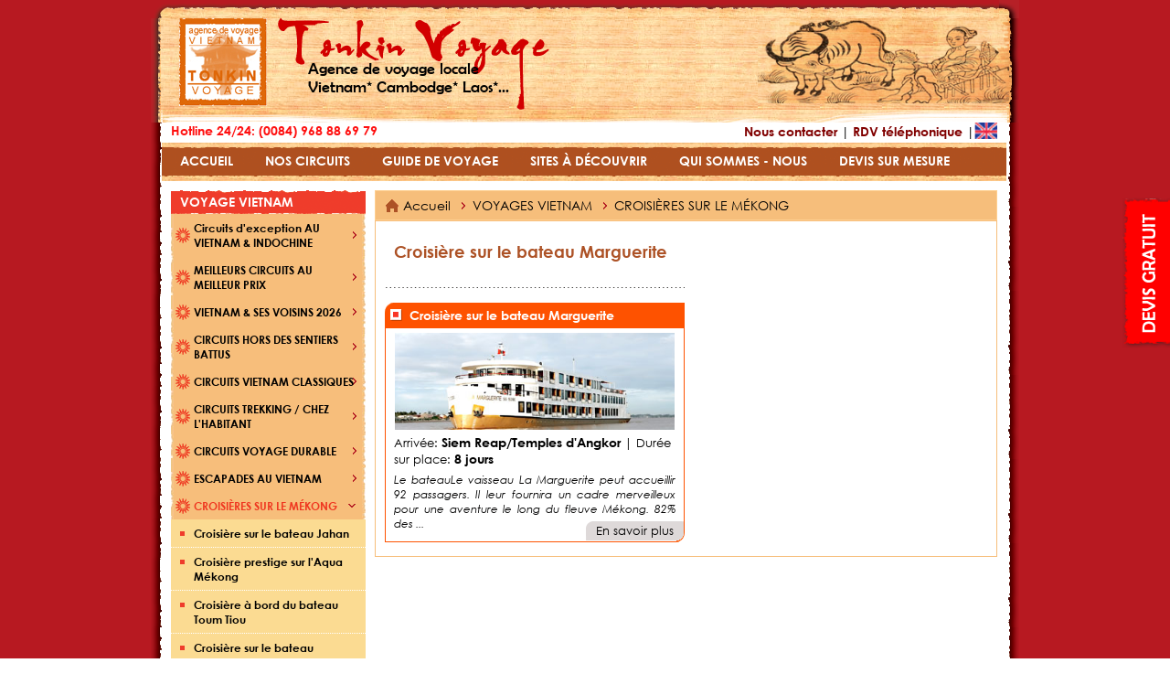

--- FILE ---
content_type: text/html; charset=UTF-8
request_url: https://www.tonkinvoyage.com/voyages-au-vietnam/croisiere-sur-le-bateau-marguerite.html
body_size: 12254
content:
<!DOCTYPE html PUBLIC "-//W3C//DTD XHTML 1.0 Transitional//EN" "http://www.w3.org/TR/xhtml1/DTD/xhtml1-transitional.dtd">
<html xmlns="http://www.w3.org/1999/xhtml" lang="fr" xml:lang="fr">
<HEAD>
<LINK REV="made" href="Tonkin Voyage">
<meta http-equiv="Content-Type" content="text/html; charset=utf-8" />
<META HTTP-EQUIV="Pragma" CONTENT="max-age=86400">
<META HTTP-EQUIV="CACHE-CONTROL" CONTENT="max-age=86400">
<META NAME="keywords" CONTENT="Croisière sur le bateau Marguerite">
<META NAME="description" CONTENT="Croisière sur le bateau Marguerite">
<META NAME="ROBOTS" CONTENT="ALL">
<meta name="google-site-verification" content="8LpOdSAdQmciEyzWvvR3W6YcaSB9IrOUXue25GCwWZk" />
<meta name="p:domain_verify" content="aaf3e53b5f6c75fed3549586cba23a25"/>
<META NAME="author" CONTENT="Tonkin Voyage">
<meta name="viewport" content="width=device-width, initial-scale=1">
<TITLE>Croisière sur le bateau Marguerite</TITLE>
<BASE href="https://www.tonkinvoyage.com/">
<LINK rel="stylesheet" href="skins/default/css/global.css" type="text/css">
<LINK rel="stylesheet" href="skins/tonkin/css/style.css" type="text/css"><link rel="shortcut icon" href="/favicon.ico" type="image/x-icon">
<!-- Google Tag Manager -->

<script>(function(w,d,s,l,i){w[l]=w[l]||[];w[l].push({'gtm.start':

new Date().getTime(),event:'gtm.js'});var f=d.getElementsByTagName(s)[0],

j=d.createElement(s),dl=l!='dataLayer'?'&l='+l:'';j.async=true;j.src=

'https://www.googletagmanager.com/gtm.js?id='+i+dl;f.parentNode.insertBefore(j,f);

})(window,document,'script','dataLayer','GTM-T699S7P');</script>

<!-- End Google Tag Manager -->
</HEAD>
<BODY>
<!-- Google Tag Manager (noscript) -->

<noscript><iframe src="https://www.googletagmanager.com/ns.html?id=GTM-T699S7P"

height="0" width="0" style="display:none;visibility:hidden"></iframe></noscript>

<!-- End Google Tag Manager (noscript) -->
<div id="loading" class="uk-vertical-align uk-text-center" style="display: none;">
	<div class="uk-vertical-align-middle "><img src="skins/tonkin/images/loading.gif"></br><span>Loading....</span></div>
</div><div class="home-layout-bound">
	<div class="home-layout-bg">
        <div class="home-layout-content">
            <div class="home-layout-banner">
<div id="module_73922"><div class="banner-bound">
	<div class="banner-top">
    	<div class="banner-top-left">
			<div class="banner-top-right">
				<div class="banner-top-center"></div>
            </div>
        </div>
    </div>
    <div class="banner-content">
    	<div class="banner-content-left">
			<div class="banner-content-right">
	            <div class="banner-content-center">
                    <div class="banner-seal"><a title="Agence de voyage au Vietnam" class="fl" href="https://www.tonkinvoyage.com/"><img src="skins/tonkin/images/home/tonkinvoyage.jpg" /></a></div>
                	<div class="banner-logo"  style="position:relative;">
                    	<a title="Agence de voyage au Vietnam" class="fl" href="https://www.tonkinvoyage.com/"><h1 class="tit_top" style="position:relative;">
                            <span>Agence de voyage au Vietnam, voyage sur mesure au Vietnam, Voyage au Vietnam</span>
                        </h1></a>
						<div class="banner-title">Agence de voyage locale &nbsp; &nbsp; Vietnam* Cambodge* Laos*...</div>
                        <!--a href=""><img src="skins/tonkin/images/home/logo.png" /></a-->
                     </div>
                    <div class="banner-image"><img src="skins/tonkin/images/home/image.png" /></div>
                    <div class="clear"></div>
                </div>
			    <div class="banner-bottom"></div>
            </div>
        </div>
    </div>
</div>
<div class="nav-right" id="button-nav-right">
	<div class="nav-right-content">
		<div class="nav-right-content1">
			<div><a href="devis-sure-mesure.html">Demandez un devis</a></div>
			<span>Votre conseiller voyages vous répondera sous 48 heurs</span>
		</div>
		<div>
			<div><a href="rappel-telephonique-gratuit.html">RDV téléphonique</a></div>
			<span>Votre conseiller voyages vous rappelle  à la date et à l’heure de votre choix</span>
		</div>
	</div>
</div></div></div>
        	<div class="home-layout-content-left">
                <div class="home-layout-content-right">
	                <div class="home-layout-content-center">
                        <div class="home-layout-center">
<div id="module_73926"><div class="home-menu-link">
	<div class="home-menu-link-content" style="margin-bottom:3px;">
        <a style="color: #800000;font-size:14px;" href="nous-joindre.html">Nous contacter</a> | <a style="color: #800000;font-size:14px;" href="rappel-telephonique-gratuit.html">RDV téléphonique</a>
         | <a target="_blank" href="https://www.tonkin-travel.com"><img src="skins/tonkin/images/home/en.png" style="float: right;"></a>
    </div>
    <div class="english-site" style="display: inline-block;"><img src="skins/tonkin/images/white-left-pointing-arrow.png"><a target="_blank" href="https://www.tonkin-travel.com">English</a></div>
    <div class="home-menu-link-support">Hotline 24/24:  (0084) 968 88 69 79</div>
</div>
<div class="clear"></div>
<div class="home-menu-bound">
	<div id="menu">
		        <a id="584" href="" class="home-menu-item">
            <span class="home-menu-item-left" style=""><span class="home-menu-item-right"><span class="home-menu-item-center">ACCUEIL</span></span></span></a>
    	        <a id="764" href="nos-voyages/nos-circuits.html" class="home-menu-item">
            <span class="home-menu-item-left" style=""><span class="home-menu-item-right"><span class="home-menu-item-center">Nos Circuits</span></span></span></a>
    	        <a id="589" href="guide-de-voyage.html" class="home-menu-item">
            <span class="home-menu-item-left" style=""><span class="home-menu-item-right"><span class="home-menu-item-center">Guide de voyage</span></span></span></a>
    	        <a id="763" href="sites-a-decouvrir.html" class="home-menu-item">
            <span class="home-menu-item-left" style=""><span class="home-menu-item-right"><span class="home-menu-item-center">Sites à découvrir</span></span></span></a>
    	        <a id="651" href="agence-voyage-vietnam/a-propos-de-tonkin-voyage.html" class="home-menu-item">
            <span class="home-menu-item-left" style=""><span class="home-menu-item-right"><span class="home-menu-item-center">Qui sommes - nous</span></span></span></a>
    	        <a id="736" href="devis-sure-mesure.html" class="home-menu-item">
            <span class="home-menu-item-left" style=""><span class="home-menu-item-right"><span class="home-menu-item-center">Devis sur mesure</span></span></span></a>
    	        <div class="clear"></div>
    </div>
       	       		<div id="sub-menu-764" class="sub-menu">
    	<div class="sub-menu-top">
        	<div class="sub-menu-top-1">
	            <div class="sub-menu-top-2"></div>
            </div>
        </div>
		        <ul class="sub-menu-level1" style="float:left;">
                        <li><a class="sub-menu-level1-link" href="https://www.tonkinvoyage.com/voyages-au-vietnam/voyages-vietnam.html">VOYAGES VIETNAM</a></li>
                <ul class="sub-menu-level2">
                        <li><a class="sub-menu-level2-item" href="voyages-au-vietnam/circuits-d-exception-au-vietnam-indochine.html">Circuits d'exception AU VIETNAM & INDOCHINE</a></li>
                        <ul class="sub-menu-level3">
                                                                <li style="	margin-left:20px;padding-left:0px;list-style-type:square;"><a class="sub-menu-level3-item" href="programme-du-circuit/voyage-de-luxe.html">Voyage de LUXE</a></li>
                                                                                <li style="	margin-left:20px;padding-left:0px;list-style-type:square;"><a class="sub-menu-level3-item" href="programme-du-circuit/voyage-seniors-au-vietnam.html">Voyage Senior au Vietnam</a></li>
                                                            </ul>
            
				                        <li><a class="sub-menu-level2-item" href="voyages-au-vietnam/meilleurs-circuits-au-meilleur-prix.html">MEILLEURS CIRCUITS AU MEILLEUR PRIX</a></li>
                        <ul class="sub-menu-level3">
                                                                <li style="	margin-left:20px;padding-left:0px;list-style-type:square;"><a class="sub-menu-level3-item" href="programme-du-circuit/vietnam-du-nord-au-sud-en-2-semaines.html">Vietnam du Nord au Sud en 2 semaines</a></li>
                                                                                <li style="	margin-left:20px;padding-left:0px;list-style-type:square;"><a class="sub-menu-level3-item" href="programme-du-circuit/circuit-familial-vietnam-cambodge-en-20-jours.html">Circuit familial Vietnam & Cambodge</a></li>
                                                                                <li style="	margin-left:20px;padding-left:0px;list-style-type:square;"><a class="sub-menu-level3-item" href="programme-du-circuit/du-mekong-mystique-a-l-envo-tante-baie-d-halong.html">Du Cambodge au Vietnam en croisière</a></li>
                                                            </ul>
            
				                        <li><a class="sub-menu-level2-item" href="voyages-au-vietnam/vietnam-ses-voisins-2026.html">VIETNAM & SES VOISINS 2026 </a></li>
                        <ul class="sub-menu-level3">
                                                                <li style="	margin-left:20px;padding-left:0px;list-style-type:square;"><a class="sub-menu-level3-item" href="programme-du-circuit/vietnam-terres-d-ames-et-d-eaux.html">Vietnam, Terres d’Âmes et d’Eaux</a></li>
                                                                                <li style="	margin-left:20px;padding-left:0px;list-style-type:square;"><a class="sub-menu-level3-item" href="programme-du-circuit/circuit-vietnam-du-nord-au-sud-en-famille.html">Vietnam du nord au sud en famille</a></li>
                                                            </ul>
            
				                        <li><a class="sub-menu-level2-item" href="voyages-au-vietnam/circuits-hors-des-sentiers-battus.html">CIRCUITS HORS DES SENTIERS BATTUS</a></li>
                        <ul class="sub-menu-level3">
                                            </ul>
            
				                        <li><a class="sub-menu-level2-item" href="voyages-au-vietnam/circuits-vietnam-classiques.html">CIRCUITS VIETNAM CLASSIQUES</a></li>
                        <ul class="sub-menu-level3">
                                                                <li style="	margin-left:20px;padding-left:0px;list-style-type:square;"><a class="sub-menu-level3-item" href="programme-du-circuit/tresors-du-nord-au-centre-12-jours.html">Trésors du Nord au Centre – 12 jours</a></li>
                                                                                <li style="	margin-left:20px;padding-left:0px;list-style-type:square;"><a class="sub-menu-level3-item" href="programme-du-circuit/vietnam-de-charme-15-jours.html">Vietnam de Charme - 15 jours</a></li>
                                                            </ul>
            
				                        <li><a class="sub-menu-level2-item" href="voyages-au-vietnam/croisieres-sur-le-mekong.html">CROISIÈRES SUR LE MÉKONG</a></li>
                        <ul class="sub-menu-level3">
                                                                <li style="	margin-left:20px;padding-left:0px;list-style-type:square;"><a class="sub-menu-level3-item" href="programme-du-circuit/croisiere-a-bord-du-bateau-toum-tiou.html">Croisière à bord du bateau Toum Tiou</a></li>
                                                            </ul>
            
				                    </ul>
        
				        </ul><ul class="sub-menu-level1" style="border:0px">                <li><a class="sub-menu-level1-link" href="https://www.tonkinvoyage.com/voyages-au-vietnam/voyages-indochine.html">VOYAGES INDOCHINE</a></li>
                <ul class="sub-menu-level2">
                        <li><a class="sub-menu-level2-item" href="voyages-indochine/circuits-combines-vietnam-cambodge.html">CIRCUITS COMBINÉS VIETNAM - CAMBODGE</a></li>
                        <ul class="sub-menu-level3">
                                                                <li style="	margin-left:20px;padding-left:0px;list-style-type:square;"><a class="sub-menu-level3-item" href="programme-du-circuit/au-coeur-de-l-extreme-orient-16-jours.html">Au coeur de l'Extrême-Orient - 16 jours</a></li>
                                                                                <li style="	margin-left:20px;padding-left:0px;list-style-type:square;"><a class="sub-menu-level3-item" href="programme-du-circuit/tresors-angkoriens-et-vietnamiens-16-jours.html">Trésors Angkoriens et Vietnamiens - 16 jours</a></li>
                                                                                <li style="	margin-left:20px;padding-left:0px;list-style-type:square;"><a class="sub-menu-level3-item" href="programme-du-circuit/du-delta-du-mekong-aux-temples-d-angkor.html">Du delta du Mékong aux temples d'Angkor</a></li>
                                                            </ul>
            
				                        <li><a class="sub-menu-level2-item" href="voyages-indochine/circuits-combines-vietnam-laos.html">CIRCUITS COMBINÉS VIETNAM & LAOS</a></li>
                        <ul class="sub-menu-level3">
                                                                <li style="	margin-left:20px;padding-left:0px;list-style-type:square;"><a class="sub-menu-level3-item" href="programme-du-circuit/secrets-du-nord-laos-et-nord-vietnam-15-j.html">Secrets du Nord Laos & Nord Vietnam 15 jours</a></li>
                                                                                <li style="	margin-left:20px;padding-left:0px;list-style-type:square;"><a class="sub-menu-level3-item" href="programme-du-circuit/circuit-combine-nord-vietnam-laos-16-jours.html">Nord Vietnam & Haut Laos, terres d’ethnies</a></li>
                                                            </ul>
            
				                        <li><a class="sub-menu-level2-item" href="voyages-indochine/circuits-combines-vietnam-cambodge-laos.html">Circuits combinés VIETNAM - CAMBODGE - LAOS</a></li>
                        <ul class="sub-menu-level3">
                                                                <li style="	margin-left:20px;padding-left:0px;list-style-type:square;"><a class="sub-menu-level3-item" href="programme-du-circuit/d-angkor-a-la-baie-d-halong-22-jours.html">D’Angkor à la baie d’Halong - 22 jours</a></li>
                                                                                <li style="	margin-left:20px;padding-left:0px;list-style-type:square;"><a class="sub-menu-level3-item" href="programme-du-circuit/les-mysteres-de-l-indochine-28-jours.html">Les mystères de l’Indochine - 28 jours</a></li>
                                                            </ul>
            
				                        <li><a class="sub-menu-level2-item" href="voyages-indochine/circuits-combines-cambodge-laos.html">CIRCUITS COMBINÉS CAMBODGE & LAOS</a></li>
                        <ul class="sub-menu-level3">
                                            </ul>
            
				                        <li><a class="sub-menu-level2-item" href="https://www.tonkinvoyage.com/voyages-indochine/voyages-au-cambodge.html">VOYAGES AU CAMBODGE</a></li>
                        <ul class="sub-menu-level3">
                                            </ul>
            
				                        <li><a class="sub-menu-level2-item" href="https://www.tonkinvoyage.com/voyages-indochine/voyages-au-laos.html">VOYAGES AU LAOS</a></li>
                        <ul class="sub-menu-level3">
                                            </ul>
            
				                    </ul>
        
				                        <li><a class="sub-menu-level1-link" href="https://www.tonkinvoyage.com/voyages-au-vietnam/voyages-en-asie-du-sud-est.html">VOYAGES EN ASIE DU SUD EST</a></li>
                <ul class="sub-menu-level2">
                        <li><a class="sub-menu-level2-item" href="https://www.tonkinvoyage.com/voyages-indochine/circuits-combines-multi-pays-d-asie-du-sud-est.html">Circuits Combinés Multi-Pays d'Asie du Sud-Est</a></li>
                        <ul class="sub-menu-level3">
                                            </ul>
            
				                    </ul>
        
				        </ul><ul class="sub-menu-level1" style="border:0px">                
				        <div class="home-menu-nav"></div>
        </ul>
        <div class="clear"></div>
            	<div class="sub-menu-bottom">
        	<div class="sub-menu-bottom-1">
	            <div class="sub-menu-bottom-2"></div>
            </div>
        </div>
    </div>
	
				       		<div id="sub-menu-589" class="sub-menu">
    	<div class="sub-menu-top">
        	<div class="sub-menu-top-1">
	            <div class="sub-menu-top-2"></div>
            </div>
        </div>
		        <ul class="sub-menu-news" style="float:left;border-right: 1px dashed #C69E4A;">
	        	                	<li><a class="sub-menu-level1-link" href="guide-de-voyage/avant-le-depart.html">AVANT LE DEPART</a></li>
                        <ul class="sub-menu-child-news">
                                <li><a class="sub-menu-child-news-item" href="vietnam-guide-de-voyage/vols-internationaux-pour-le-vietnam-laos-cambodge.html">Bien préparer vos vols internationaux</a></li>
                                <li><a class="sub-menu-child-news-item" href="vietnam-guide-de-voyage/obtention-de-visa-exemption-de-visa.html">Visa ou exemption : Ce qu’il faut savoir</a></li>
                                <li><a class="sub-menu-child-news-item" href="vietnam-guide-de-voyage/les-aeroports-du-vietnam.html">Les aéroports du Vietnam </a></li>
                                <li><a class="sub-menu-child-news-item" href="vietnam-guide-de-voyage/distance-et-duree-des-vols-entre-la-france-et-le-vietnam.html">Distance, durée des vols vers le Vietnam</a></li>
                                <li><a class="sub-menu-child-news-item" href="vietnam-guide-de-voyage/la-carte-du-vietnam-version-touristique-et-geographique-detaillee.html">Carte touristique du Vietnam</a></li>
                			</ul>
            
				                 	            	<li><a class="sub-menu-level1-link" href="guide-de-voyage/voyage-sur-place.html">VOYAGE SUR PLACE</a></li>
                        <ul class="sub-menu-child-news">
                                <li><a class="sub-menu-child-news-item" href="vietnam-guide-de-voyage/securite-en-voyage.html">Sécurité en voyage</a></li>
                                <li><a class="sub-menu-child-news-item" href="vietnam-guide-de-voyage/monnaie-paiement.html">Monnaies & paiement</a></li>
                                <li><a class="sub-menu-child-news-item" href="vietnam-guide-de-voyage/allergie-alimentaire-au-vietnam.html">Allergie alimentaire au Vietnam</a></li>
                                <li><a class="sub-menu-child-news-item" href="vietnam-guide-de-voyage/intoxication-alimentaire-insolation-piqures-d-insectes-comment-eviter-de-tomber-malade-lors-de-votre-voyage-au-vietnam.html">Éviter de tomber malade au Vietnam</a></li>
                			</ul>
            
				                 	            	<li><a class="sub-menu-level1-link" href="vietnam-guide-de-voyage/comment-planifier-votre-voyage-en-famille-au-vietnam.html">Voyage en famille Vietnam</a></li>
                        <ul class="sub-menu-child-news">
                			</ul>
            
				             </ul><ul class="sub-menu-news" style="float:left;">    	            	<li><a class="sub-menu-level1-link" href="guide-de-voyage/la-culture-vietnamienne.html">LA CULTURE VIETNAMIENNE</a></li>
                        <ul class="sub-menu-child-news">
                                <li><a class="sub-menu-child-news-item" href="guide-de-voyage/cuisine-vietnamienne.html">Cuisine Vietnamienne</a></li>
                                <li><a class="sub-menu-child-news-item" href="vietnam-guide-de-voyage/le-nouvel-an-vietnamien.html">Le Nouvel An Vietnamien</a></li>
                                <li><a class="sub-menu-child-news-item" href="vietnam-guide-de-voyage/histoire-du-vietnam-des-origines-a-l-epoque-moderne.html">Histoire du Vietnam</a></li>
                			</ul>
            
				                 	            	<li><a class="sub-menu-level1-link" href="guide-de-voyage/liste-des-54-ethnies-du-vietnam.html">LISTE DES 54 ETHNIES DU VIETNAM</a></li>
                        <ul class="sub-menu-child-news">
                			</ul>
            
				                 	            	<li><a class="sub-menu-level1-link" href="guide-de-voyage/quand-partir-au-vietnam-mois-par-mois.html">QUAND PARTIR AU VIETNAM (mois par mois)</a></li>
                        <ul class="sub-menu-child-news">
                			</ul>
            
				                 	            	<li><a class="sub-menu-level1-link" href="vietnam-guide-de-voyage/hebergement-conseils-criteres-de-selection.html">Hébergement, conseils & critères de sélection</a></li>
                        <ul class="sub-menu-child-news">
                			</ul>
            
				                 	            	<li><a class="sub-menu-level1-link" href="vietnam-guide-de-voyage/top-10-circuits-recommandes-par-nos-clients.html">Top 10 Circuits recommandés par nos clients</a></li>
                        <ul class="sub-menu-child-news">
                			</ul>
            
				                 	            	<li><a class="sub-menu-level1-link" href="vietnam-guide-de-voyage/vietnam-cambodge-laos-quel-pays-choisir.html">Vietnam, Cambodge, Laos...quel pays choisir?</a></li>
                        <ul class="sub-menu-child-news">
                			</ul>
            
				                 	            	<li><a class="sub-menu-level1-link" href="vietnam-guide-de-voyage/conseils-utiles-pour-un-premier-voyage-au-vietnam.html">Premier voyage au Vietnam</a></li>
                        <ul class="sub-menu-child-news">
                			</ul>
            
				                 	            	<li><a class="sub-menu-level1-link" href="guide-de-voyage/blog-voyage-vietnam-indochine.html">BLOG VOYAGE VIETNAM & INDOCHINE</a></li>
                        <ul class="sub-menu-child-news">
                			</ul>
            
				                 	            </ul>
                 <div class="home-menu-nav"></div>
        </ul>
        <div class="clear"></div>
            	<div class="sub-menu-bottom">
        	<div class="sub-menu-bottom-1">
	            <div class="sub-menu-bottom-2"></div>
            </div>
        </div>
    </div>
	
				       		<div id="sub-menu-763" class="sub-menu">
    	<div class="sub-menu-top">
        	<div class="sub-menu-top-1">
	            <div class="sub-menu-top-2"></div>
            </div>
        </div>
		        <ul class="sub-menu-news" style="float:left;border-right: 1px dashed #C69E4A;">
	        	                	<li><a class="sub-menu-level1-link" href="sites-a-decouvrir/nord-du-vietnam.html">NORD DU VIETNAM</a></li>
                        <ul class="sub-menu-child-news">
                                <li><a class="sub-menu-child-news-item" href="vietnam-sites-a-decouvrir/cao-bang.html">Cao Bang </a></li>
                                <li><a class="sub-menu-child-news-item" href="vietnam-sites-a-decouvrir/top-10-plus-beaux-endroits-au-nord-du-vietnam.html">10 beaux endroits au nord du Vietnam</a></li>
                                <li><a class="sub-menu-child-news-item" href="vietnam-sites-a-decouvrir/mu-cang-chai.html">Mu Cang Chai </a></li>
                                <li><a class="sub-menu-child-news-item" href="vietnam-sites-a-decouvrir/baie-de-bai-tu-long.html">Baie de Bai Tu Long</a></li>
                                <li><a class="sub-menu-child-news-item" href="vietnam-sites-a-decouvrir/voyage-culturel-au-nord-est-du-vietnam-que-voir-que-faire.html">Nord Est du Vietnam</a></li>
                                <li><a class="sub-menu-child-news-item" href="vietnam-sites-a-decouvrir/guide-de-voyage-au-nord-ouest-du-vietnam-que-voir-que-faire.html">Nord Ouest du Vietnam</a></li>
                			</ul>
            
				                 	            	<li><a class="sub-menu-level1-link" href="sites-a-decouvrir/centre-du-vietnam.html">CENTRE DU VIETNAM</a></li>
                        <ul class="sub-menu-child-news">
                                <li><a class="sub-menu-child-news-item" href="vietnam-sites-a-decouvrir/hoi-an-vieille-ville-tres-romantique-et-tranquille.html">Hoi An</a></li>
                                <li><a class="sub-menu-child-news-item" href="vietnam-sites-a-decouvrir/da-lat-la-ville-de-l-eternel-printemps.html">Da Lat</a></li>
                                <li><a class="sub-menu-child-news-item" href="vietnam-sites-a-decouvrir/top-10-des-meilleurs-endroits-a-visiter-au-centre-du-vietnam.html">10 meilleurs endroits au centre du Vietnam</a></li>
                			</ul>
            
				             </ul><ul class="sub-menu-news" style="border:0px;float:left;">    	            	<li><a class="sub-menu-level1-link" href="sites-a-decouvrir/sud-du-vietnam.html">SUD DU VIETNAM</a></li>
                        <ul class="sub-menu-child-news">
                                <li><a class="sub-menu-child-news-item" href="vietnam-sites-a-decouvrir/region-du-delta-du-mekong.html">Région du Delta du Mékong</a></li>
                                <li><a class="sub-menu-child-news-item" href="vietnam-sites-a-decouvrir/ile-de-phu-quoc.html">ile de Phu Quoc</a></li>
                                <li><a class="sub-menu-child-news-item" href="vietnam-sites-a-decouvrir/can-tho.html">Can Tho</a></li>
                                <li><a class="sub-menu-child-news-item" href="vietnam-sites-a-decouvrir/les-marches-flottants-au-sud-du-vietnam.html">Les marchés flottants au sud du Vietnam</a></li>
                                <li><a class="sub-menu-child-news-item" href="vietnam-sites-a-decouvrir/top-10-des-meilleurs-endroits-a-visiter-au-sud-du-vietnam.html">10 meilleurs endroits au sud du Vietnam</a></li>
                                <li><a class="sub-menu-child-news-item" href="vietnam-sites-a-decouvrir/parc-national-de-nam-cat-tien-un-tresor-de-biodiversite-au-vietnam.html">Parc National de Nam Cat Tien</a></li>
                			</ul>
            
				                 	            	<li><a class="sub-menu-level1-link" href="sites-a-decouvrir/cambodge.html">CAMBODGE</a></li>
                        <ul class="sub-menu-child-news">
                			</ul>
            
				                 	            	<li><a class="sub-menu-level1-link" href="sites-a-decouvrir/laos.html">LAOS</a></li>
                        <ul class="sub-menu-child-news">
                			</ul>
            
				                 	            	<li><a class="sub-menu-level1-link" href="sites-a-decouvrir/thailande.html">THAILANDE</a></li>
                        <ul class="sub-menu-child-news">
                			</ul>
            
				                 	            </ul>
                 <div class="home-menu-nav"></div>
        </ul>
        <div class="clear"></div>
            	<div class="sub-menu-bottom">
        	<div class="sub-menu-bottom-1">
	            <div class="sub-menu-bottom-2"></div>
            </div>
        </div>
    </div>
	
				       	       	    </div></div><div id="module_74602"><div class="frontend-advertisment-default"><div class="advertisment-bound advertisment-bound-74602" style=" ">
</div></div></div><div id="module_73924"><table cellpadding="0" cellspacing="0" width="100%" ><tr valign="top">
<td  width="216px" align="left" style="padding-right:10px;padding-left:10px;"><div id="module_73969"><div class="frontend-frame-title"><div class="frontend-navigation-vertical"><div class="frame-default-bound"  >
    <div class="frame-default-title">Voyage Vietnam</div>
    <div class="frame-default-content">
		<div class="frame-default-content-left">
			<div class="frame-default-content-right"><UL id="navigation_73969" class="frontend-navigation-vertical">
	<LI class="have-child level_1"><a class="level_1 " href="voyages-au-vietnam/circuits-d-exception-au-vietnam-indochine.html" ><span>Circuits d'exception AU VIETNAM & INDOCHINE</span></a><UL><LI><a   class=" " href="programme-du-circuit/voyage-de-luxe.html" ><span>Voyage de LUXE</span></a></LI><LI><a   class=" " href="programme-du-circuit/voyage-en-famille.html" ><span>Voyage en FAMILLE</span></a></LI><LI><a   class=" " href="programme-du-circuit/voyage-de-noces.html" ><span>Voyage de NOCES</span></a></LI><LI><a   class=" " href="programme-du-circuit/voyage-spirituel.html" ><span>Voyage SPIRITUEL</span></a></LI><LI><a   class=" " href="programme-du-circuit/voyage-gastronomique-au-vietnam.html" ><span>Voyage Gastronomique </span></a></LI><LI><a   class=" " href="programme-du-circuit/voyage-golf-au-vietnam.html" ><span>Voyage GOLF</span></a></LI><LI><a   class=" " href="programme-du-circuit/circuit-chez-l-habitant-au-vietnam.html" ><span>Circuit Chez l'habitant</span></a></LI><LI><a   class=" " href="programme-du-circuit/voyage-incentive-au-vietnam.html" ><span>Voyage INCENTIVE au Vietnam</span></a></LI><LI><a   class=" " href="programme-du-circuit/voyage-scolaire-au-vietnam.html" ><span>Voyage SCOLAIRE au Vietnam</span></a></LI><LI><a   class=" " href="programme-du-circuit/voyage-seniors-au-vietnam.html" ><span>Voyage Senior au Vietnam</span></a></LI><LI><a   class=" " href="programme-du-circuit/circuit-au-vietnam-avec-ados.html" ><span>Circuit au Vietnam avec Ados</span></a></LI><LI><a   class=" " href="programme-du-circuit/circuit-jeune-en-vadrouille.html" ><span>Circuit jeune "en Vadrouille"</span></a></LI><LI><a   class=" " href="programme-du-circuit/voyage-agricole-agroalimentaire-au-vietnam.html" ><span>Voyage agricole & agroalimentaire</span></a></LI><LI><a   class=" " href="programme-du-circuit/voyage-architecture-au-vietnam.html" ><span>Voyage Architecture au Vietnam</span></a></LI><LI><a   class=" " href="programme-du-circuit/voyage-au-feminin-au-vietnam.html" ><span>Voyage au Féminin au Vietnam</span></a></LI><LI><a   class=" " href="programme-du-circuit/voyage-plongee-sous-marine-au-vietnam.html" ><span>Voyage plongée sous marine</span></a></LI><LI><a   class=" " href="programme-du-circuit/decouverte-des-routes-coloniales.html" ><span>Découverte des routes coloniales</span></a></LI><LI><a   class=" " href="programme-du-circuit/retraite-de-yoga-haut-de-gamme-au-vietnam.html" ><span>Retraite de Yoga Haut de Gamme</span></a></LI><LI><a   class=" " href="programme-du-circuit/le-tonkin-entre-luxe-beaute-et-spiritualite.html" ><span>Le Tonkin : Entre Luxe, Beauté Et Spiritualité</span></a></LI><LI><a   class=" " href="programme-du-circuit/circuit-photo-terres-sauvages-au-vietnam.html" ><span>Circuit Photo & Terres Sauvages</span></a></LI><LI><a   class=" " href="programme-du-circuit/voyage-no-l-nouvel-an-au-vietnam.html" ><span>Voyage Noël & Nouvel An au Vietnam</span></a></LI><LI><a   class=" " href="programme-du-circuit/odyssee-motorisee-du-nord-vietnam.html" ><span>Odyssée Motorisée du Nord Vietnam</span></a></LI><LI><a   class=" " href="programme-du-circuit/voyage-ornithologique-au-vietnam-en-23-jours.html" ><span>Voyage ornithologique au Vietnam</span></a></LI><LI><a   class=" " href="programme-du-circuit/circuit-accessible-au-vietnam-et-au-cambodge.html" ><span>Circuit Accessible Vietnam Cambodge</span></a></LI><LI><a   class=" " href="programme-du-circuit/voyage-sensoriel-au-c-ur-du-vietnam.html" ><span>Circuit Vietnam, l’Éveil des Sens</span></a></LI><LI><a  style="border-bottom:0;"  class=" " href="programme-du-circuit/circuit-vietnam-chic-et-charme.html" ><span>Circuit Vietnam Chic et Charme</span></a></LI></UL></LI><LI class="have-child level_1"><a class="level_1 " href="voyages-au-vietnam/meilleurs-circuits-au-meilleur-prix.html" ><span>MEILLEURS CIRCUITS AU MEILLEUR PRIX</span></a><UL><LI><a   class=" " href="programme-du-circuit/le-meilleur-du-nord-du-vietnam-08-jours.html" ><span>Le meilleur du Nord du Vietnam 08 jours</span></a></LI><LI><a   class=" " href="programme-du-circuit/tableau-naturel-du-haut-tonkin-12-jours.html" ><span>Tableau naturel du haut Tonkin 12 jours </span></a></LI><LI><a   class=" " href="programme-du-circuit/beautes-et-richesses-du-tonkin-18-jours.html" ><span>Beautés et richesses du Tonkin 18 jours</span></a></LI><LI><a   class=" " href="programme-du-circuit/du-nord-au-centre-du-vietnam-15-jours.html" ><span>Du Nord au Centre du Vietnam 15 jours</span></a></LI><LI><a   class=" " href="programme-du-circuit/vietnam-du-nord-au-sud-en-2-semaines.html" ><span>Vietnam du Nord au Sud en 2 semaines</span></a></LI><LI><a   class=" " href="programme-du-circuit/circuit-vietnam-du-sud-au-nord-20-jours.html" ><span>Circuit Vietnam du Sud au Nord 20 jours</span></a></LI><LI><a   class=" " href="programme-du-circuit/voyage-vietnam-a-votre-rythme-15-jours.html" ><span>Voyage Vietnam à votre rythme 15 jours </span></a></LI><LI><a   class=" " href="programme-du-circuit/circuit-vietnam-pas-cher-17-jours.html" ><span>Circuit Vietnam pas cher 17 jours</span></a></LI><LI><a   class=" " href="programme-du-circuit/voyage-au-coeur-du-vietnam-rural-15-jours.html" ><span>Voyage au coeur du Vietnam rural 15 jours</span></a></LI><LI><a   class=" " href="programme-du-circuit/sejour-d-anniversaire-de-couple-au-vietnam.html" ><span>Séjour d'anniversaire de couple au Vietnam</span></a></LI><LI><a   class=" " href="programme-du-circuit/voyage-multi-generationnel-au-vietnam.html" ><span>Voyage multi-générationnel au Vietnam</span></a></LI><LI><a   class=" " href="programme-du-circuit/voyage-au-vietnam-avec-enfants-14-jours.html" ><span>Voyage au Vietnam avec enfants 14 jours</span></a></LI><LI><a   class=" " href="programme-du-circuit/circuit-vietnam-entre-montagnes-plages.html" ><span>Circuit Vietnam entre montagnes & plages</span></a></LI><LI><a   class=" " href="programme-du-circuit/voyage-entre-amis-au-vietnam.html" ><span>Circuit entre amis au Vietnam</span></a></LI><LI><a   class=" " href="programme-du-circuit/vietnam-autrement-extension-siem-reap.html" ><span>Vietnam autrement & Extension Siem Reap </span></a></LI><LI><a   class=" " href="programme-du-circuit/sejour-bien-etre-et-detente-au-vietnam.html" ><span>Séjour bien-être et détente au Vietnam </span></a></LI><LI><a   class=" " href="programme-du-circuit/circuit-vietnam-cambodge-17-jours.html" ><span>Circuit Vietnam & Cambodge 17 jours</span></a></LI><LI><a   class=" " href="programme-du-circuit/circuit-combine-vietnam-cambodge-laos.html" ><span>Circuit combiné Vietnam, Cambodge, Laos</span></a></LI><LI><a   class=" " href="programme-du-circuit/combine-laos-cambodge-15-jours.html" ><span>Combiné Laos & Cambodge 15 jours</span></a></LI><LI><a   class=" " href="programme-du-circuit/voyage-combine-vietnam-laos.html" ><span>Voyage combiné Vietnam & Laos</span></a></LI><LI><a   class=" " href="programme-du-circuit/voyage-d-exception-au-vietnam-2026.html" ><span>Voyage d'EXCEPTION en 2026</span></a></LI><LI><a   class=" " href="programme-du-circuit/sur-la-routes-des-pitons-calcaires.html" ><span>Sur la route des pitons calcaires</span></a></LI><LI><a   class=" " href="programme-du-circuit/circuit-familial-vietnam-cambodge-en-20-jours.html" ><span>Circuit familial Vietnam & Cambodge</span></a></LI><LI><a   class=" " href="programme-du-circuit/circuit-au-vietnam-en-decembre.html" ><span>Circuit au Vietnam en Décembre</span></a></LI><LI><a   class=" " href="programme-du-circuit/circuit-multi-activites-en-famille-au-vietnam.html" ><span>Circuit Multi-Activités en Famille</span></a></LI><LI><a   class=" " href="programme-du-circuit/circuit-sud-du-vietnam-en-4-semaines.html" ><span>Circuit Sud du Vietnam</span></a></LI><LI><a   class=" " href="programme-du-circuit/du-mekong-mystique-a-l-envo-tante-baie-d-halong.html" ><span>Du Cambodge au Vietnam en croisière</span></a></LI><LI><a  style="border-bottom:0;"  class=" " href="programme-du-circuit/circuit-en-famille-sur-les-traces-de-vos-origines.html" ><span>Retour aux sources au Vietnam</span></a></LI></UL></LI><LI class="have-child level_1"><a class="level_1 " href="voyages-au-vietnam/vietnam-ses-voisins-2026.html" ><span>VIETNAM & SES VOISINS 2026 </span></a><UL><LI><a   class=" " href="programme-du-circuit/vietnam-terres-d-ames-et-d-eaux.html" ><span>Vietnam, Terres d’Âmes et d’Eaux</span></a></LI><LI><a   class=" " href="programme-du-circuit/vietnam-le-go-t-du-premier-voyage.html" ><span>Vietnam, le Goût du Premier Voyage</span></a></LI><LI><a   class=" " href="programme-du-circuit/vietnam-entre-heritage-et-nature-sauvage.html" ><span>Vietnam, entre héritage et nature sauvage</span></a></LI><LI><a   class=" " href="programme-du-circuit/l-asie-du-sud-est-en-grand-du-vietnam-a-la-tha-lande.html" ><span>L’Asie du Sud-Est en Grand</span></a></LI><LI><a   class=" " href="programme-du-circuit/circuit-vietnam-du-nord-au-sud-en-famille.html" ><span>Vietnam du nord au sud en famille</span></a></LI><LI><a   class=" " href="programme-du-circuit/circuit-nord-vietnam-hors-des-sentiers-14-jours.html" ><span>Nord Vietnam Hors des Sentiers</span></a></LI><LI><a  style="border-bottom:0;"  class=" " href="programme-du-circuit/voyage-de-luxe-authentique-au-vietnam-15-jours.html" ><span>Vietnam Luxe Authentique</span></a></LI></UL></LI><LI class="have-child level_1"><a class="level_1 " href="voyages-au-vietnam/circuits-hors-des-sentiers-battus.html" ><span>CIRCUITS HORS DES SENTIERS BATTUS</span></a><UL><LI><a   class=" " href="programme-du-circuit/faune-flore-au-nord-vietnam-8-jours.html" ><span>Faune & Flore au Nord Vietnam 8 jours</span></a></LI><LI><a   class=" " href="programme-du-circuit/autotour-au-vietnam-21-jours.html" ><span>Autotour au Vietnam - 21 jours</span></a></LI><LI><a   class=" " href="programme-du-circuit/grand-nord-du-vietnam-14-jours.html" ><span>Grand Nord du Vietnam- 14 jours</span></a></LI><LI><a   class=" " href="programme-du-circuit/nord-vietnam-autrement-14-jours.html" ><span>Nord Vietnam autrement - 14 jours</span></a></LI><LI><a   class=" " href="programme-du-circuit/vietnam-autrement-16-jours.html" ><span>Vietnam autrement - 16 jours</span></a></LI><LI><a   class=" " href="programme-du-circuit/route-des-photographes-18-jours.html" ><span>Route des photographes - 18 jours</span></a></LI><LI><a   class=" " href="programme-du-circuit/paysages-et-cultures-du-nord-ouest-14-jours.html" ><span>Paysages et cultures du Nord - Ouest - 14 Jours</span></a></LI><LI><a   class=" " href="programme-du-circuit/vietnam-entre-culture-vie-sauvage-20-jours.html" ><span>Vietnam entre culture & vie sauvage - 20 jours</span></a></LI><LI><a   class=" " href="programme-du-circuit/voyage-de-photographie-animaliere.html" ><span>Voyage de Photographie Animalière</span></a></LI><LI><a  style="border-bottom:0;"  class=" " href="programme-du-circuit/nord-du-vietnam-au-dela-des-sentiers-battus.html" ><span>Sentiers cachés du Nord</span></a></LI></UL></LI><LI class="have-child level_1"><a class="level_1 " href="voyages-au-vietnam/circuits-vietnam-classiques.html" ><span>CIRCUITS VIETNAM CLASSIQUES</span></a><UL><LI><a   class=" " href="programme-du-circuit/circuit-nord-vietnam-7-jours.html" ><span>Circuit Nord Vietnam - 7 jours</span></a></LI><LI><a   class=" " href="programme-du-circuit/circuit-nord-vietnam-9-jours.html" ><span>Circuit Nord Vietnam - 9 jours</span></a></LI><LI><a   class=" " href="programme-du-circuit/les-incontournables-du-vietnam-12-jours.html" ><span>Les incontournables du Vietnam - 12 jours</span></a></LI><LI><a   class=" " href="programme-du-circuit/tresors-du-nord-au-centre-12-jours.html" ><span>Trésors du Nord au Centre – 12 jours</span></a></LI><LI><a   class=" " href="programme-du-circuit/vietnam-authentique-14-jours.html" ><span>Vietnam authentique - 14 jours</span></a></LI><LI><a   class=" " href="programme-du-circuit/vietnam-de-charme-15-jours.html" ><span>Vietnam de Charme - 15 jours</span></a></LI><LI><a   class=" " href="programme-du-circuit/du-mekong-a-l-ile-phu-quoc-10-j.html" ><span>Du Mékong à l'ile Phu Quoc - 10 j</span></a></LI><LI><a   class=" " href="programme-du-circuit/vietnam-aux-mille-visages-15-jours.html" ><span>Vietnam aux mille visages - 15 jours</span></a></LI><LI><a   class=" " href="programme-du-circuit/splendeurs-du-vietnam-19-jours.html" ><span>Splendeurs du Vietnam - 19 jours</span></a></LI><LI><a   class=" " href="programme-du-circuit/du-centre-imperial-au-mekong-14-jours.html" ><span>Du centre impérial au Mékong 14 jours</span></a></LI><LI><a   class=" " href="programme-du-circuit/voyage-velo-rando-au-vietnam.html" ><span>Voyage Vélo-Rando au Vietnam</span></a></LI><LI><a   class=" " href="programme-du-circuit/circuit-vietnam-entre-serenite-et-merveilles.html" ><span>Circuit Vietnam entre Sérénité et Merveilles</span></a></LI><LI><a   class=" " href="programme-du-circuit/du-nord-ouest-aux-plages-du-sud-aventure-a-moto.html" ><span>Voyage au Vietnam en 16 jours avec 5 jours à moto</span></a></LI><LI><a  style="border-bottom:0;"  class=" " href="programme-du-circuit/circuit-vietnam-vintage.html" ><span>Circuit "Vietnam Vintage"</span></a></LI></UL></LI><LI class="have-child level_1"><a class="level_1 " href="voyages-au-vietnam/circuits-trekking-chez-l-habitant.html" ><span>CIRCUITS TREKKING / CHEZ L'HABITANT</span></a><UL><LI><a   class=" " href="programme-du-circuit/de-la-reserve-pu-luong-a-l-le-cat-ba-11-jours.html" ><span>De la Réserve Pu Luong à l'île Cat Ba 11 jours</span></a></LI><LI><a   class=" " href="programme-du-circuit/de-la-vallee-de-mai-chau-a-la-baie-d-halong.html" ><span>De la vallée de Mai Chau à la Baie d’Halong </span></a></LI><LI><a   class=" " href="programme-du-circuit/randonnee-aux-villages-des-minorites-14-jours.html" ><span>Randonnée aux villages des minorités - 14 jours</span></a></LI><LI><a   class=" " href="programme-du-circuit/ethnies-a-sapa-et-baie-d-halong-13-jours.html" ><span>Ethnies à Sapa et Baie d'Halong - 13 jours</span></a></LI><LI><a   class=" " href="programme-du-circuit/a-la-rencontre-des-ethnies-au-nord-17-jours.html" ><span>À la rencontre des ethnies au nord - 17 jours</span></a></LI><LI><a  style="border-bottom:0;"  class=" " href="programme-du-circuit/randonnee-au-nord-est-vietnam-15-jours.html" ><span>Randonnée au Nord Est Vietnam 15 jours</span></a></LI></UL></LI><LI class="have-child level_1"><a class="level_1 " href="voyages-au-vietnam/circuits-voyage-durable.html" ><span>CIRCUITS VOYAGE DURABLE </span></a><UL><LI><a   class=" " href="programme-du-circuit/ecolodge-et-parcs-nord-vietnam-14-jours.html" ><span>Ecolodge et Parcs Nord Vietnam - 14 jours</span></a></LI><LI><a  style="border-bottom:0;"  class=" " href="programme-du-circuit/la-route-mandarine-voyage-responsable.html" ><span>La Route Mandarine (Voyage responsable)</span></a></LI></UL></LI><LI class="have-child level_1"><a class="level_1 " href="voyages-au-vietnam/escapades-au-vietnam.html" ><span>ESCAPADES AU VIETNAM</span></a><UL><LI><a   class=" " href="programme-du-circuit/delta-du-mekong-croisiere-et-lodges-5-j.html" ><span>Delta du Mékong - CROISIÈRE et LODGES - 5 j</span></a></LI><LI><a   class=" " href="programme-du-circuit/delta-du-mekong-en-4jours-3nuits.html" ><span>Delta du Mékong en 4jours/3nuits </span></a></LI><LI><a   class=" " href="programme-du-circuit/mai-chau-ninh-binh-halong-en-4jours-3nuits.html" ><span>Mai Chau - Ninh Binh - Halong en 4jours/3nuits </span></a></LI><LI><a   class=" " href="programme-du-circuit/voyage-en-liberte-au-vietnam-13-jours.html" ><span>Voyage en liberté au Vietnam - 13 jours</span></a></LI><LI><a   class=" " href="programme-du-circuit/croisiere-en-baie-d-halong-en-une-journee.html" ><span>Croisière en baie d’Halong</span></a></LI><LI><a   class=" " href="programme-du-circuit/croisiere-vietnam-cambodge-4-jours.html" ><span>Croisière Vietnam & Cambodge - 4 jours</span></a></LI><LI><a   class=" " href="programme-du-circuit/centre-du-vietnam-authentique-5-jours.html" ><span>Centre du Vietnam authentique - 5 jours</span></a></LI><LI><a   class=" " href="programme-du-circuit/croisiere-fluviale-du-mekong-a-siemreap-8-jours.html" ><span>Croisière fluviale du Mékong à Siemreap - 8 jours</span></a></LI><LI><a   class=" " href="programme-du-circuit/croisiere-au-mekong-3-jours.html" ><span>Croisiere au Mékong - 3 jours</span></a></LI><LI><a   class=" " href="programme-du-circuit/delta-du-mekong-5-jours.html" ><span>Delta du Mékong - 5 jours</span></a></LI><LI><a   class=" " href="programme-du-circuit/decouverte-des-rizieres-en-terrasse-6-jours.html" ><span>Découverte des rizières en terrasse – 6 jours</span></a></LI><LI><a  style="border-bottom:0;"  class=" " href="programme-du-circuit/terres-authentique-du-nord-ouest-6-jours.html" ><span>Terres authentique du nord-ouest - 6 jours</span></a></LI></UL></LI><LI class="level_1"><a class="level_1 level_1_selected" href="voyages-au-vietnam/croisieres-sur-le-mekong.html" ><span>CROISIÈRES SUR LE MÉKONG</span></a></LI><LI class="level_2"><a class="level_2 " href="programme-du-circuit/croisiere-sur-le-bateau-jahan.html" ><span>Croisière sur le bateau Jahan</span></a></LI><LI class="level_2"><a class="level_2 " href="programme-du-circuit/croisiere-prestige-sur-l-aqua-mekong.html" ><span>Croisière prestige sur l'Aqua Mékong</span></a></LI><LI class="level_2"><a class="level_2 " href="programme-du-circuit/croisiere-a-bord-du-bateau-toum-tiou.html" ><span>Croisière à bord du bateau Toum Tiou</span></a></LI><LI class="level_2"><a class="level_2 " href="programme-du-circuit/croisiere-sur-le-bateau-pandaw.html" ><span>Croisière sur le bateau Pandaw</span></a></LI><LI class="level_2"><a class="level_2 " href="programme-du-circuit/croisiere-sur-le-bateau-jayavarman.html" ><span>Croisière sur le bateau Jayavarman</span></a></LI><LI class="level_2"><a class="level_2 level_2_selected" href="programme-du-circuit/croisiere-sur-le-bateau-marguerite.html" ><span>Croisière sur le bateau Marguerite</span></a></LI><LI class="level_2"><a class="level_2 " href="programme-du-circuit/croisiere-sur-le-bateau-amalotus.html" ><span>Croisière sur le bateau Amalotus</span></a></LI><LI class="level_2"><a class="level_2 " href="programme-du-circuit/croisiere-sur-le-bateau-mekong-prestige.html" ><span>Croisière sur le bateau Mekong prestige</span></a></LI><LI class="level_2"><a class="level_2 " href="programme-du-circuit/croisiere-sur-victoria-mekong-cruise.html" ><span>Croisière sur Victoria Mékong cruise</span></a></LI><LI class="level_2"><a class="level_2 " href="programme-du-circuit/sampan-authentique-mekong.html" ><span>Sampan Authentique Mékong</span></a></LI><LI class="level_2"><a class="level_2 " href="programme-du-circuit/croisiere-mekong-sur-le-cochinchine.html" ><span>Croisière Mékong sur le Cochinchine</span></a></LI><LI class="level_2"><a class="level_2 " href="programme-du-circuit/croisiere-en-sampan-song-xanh.html" ><span>Croisière en Sampan Song Xanh</span></a></LI><LI class="level_2"><a class="level_2 " href="programme-du-circuit/croisiere-nord-laos-en-bateau-luang-say.html" ><span>Croisière Nord Laos en bateau Luang Say</span></a></LI><LI class="level_2"><a class="level_2 " href="programme-du-circuit/croisiere-au-laos-a-bord-du-rv-mekong-sun.html" ><span>Croisière au Laos à bord du RV Mékong Sun </span></a></LI><LI class="level_2"><a class="level_2 " href="programme-du-circuit/croisiere-sur-le-mekong-princesse.html" ><span>Croisière sur le Mékong Princesse</span></a></LI><LI class="level_2"><a class="level_2 " href="programme-du-circuit/croisiere-sur-le-haut-mekong-a-bord-de-l-anouvong.html" ><span>Croisière sur le Haut Mékong au Laos</span></a></LI><LI class="level_2"><a class="level_2 " href="programme-du-circuit/croisiere-sur-le-mekong-laos-tha-lande.html" ><span>Croisière à bord du Mekong Pearl</span></a></LI><LI class="level_2"><a class="level_2 " href="programme-du-circuit/croisiere-de-luxe-a-bord-du-mekong-adventurer.html" ><span>Croisière de Luxe à bord du Mékong Adventure</span></a></LI><LI class="level_2"><a class="level_2 " href="programme-du-circuit/croisiere-mekong-laos-a-bord-du-pandaw.html" ><span>Croisière Mékong Laos</span></a></LI><LI class="level_2"><a class="level_2 " href="programme-du-circuit/de-la-cochinchine-a-angkor-wat-en-croisiere.html" ><span>De la Cochinchine à Angkor Wat</span></a></LI></UL><div style="clear:both"></div>

				<script type="text/javascript">
function navHover() {
	var lis = document.getElementById("navigation_73969").getElementsByTagName("LI");
	for (var i=0; i<lis.length; i++) {
		lis[i].onmouseover=function() {
			this.className+=" iehover";
		}
		lis[i].onmouseout=function() {
			this.className=this.className.replace(new RegExp(" iehover\\b"), "");
		}
	}
}
if (window.attachEvent) window.attachEvent("onload", navHover);
</script></div></div></div>
    <div class="frame-default-bottom">
		<div class="frame-default-bottom-left"><div class="frame-default-bottom-right"><div class="frame-default-bottom-center"></div></div></div>
	</div>
</div></div></div></div><div id="module_74603"><div class="frontend-frame-title"><div class="frontend-navigation-vertical"><div class="frame-default-bound"  >
    <div class="frame-default-title">Voyage Indochine</div>
    <div class="frame-default-content">
		<div class="frame-default-content-left">
			<div class="frame-default-content-right"><UL id="navigation_74603" class="frontend-navigation-vertical">
	<LI class="have-child"><a   class="head " href="voyages-indochine/circuits-combines-vietnam-cambodge.html" ><span>CIRCUITS COMBINÉS VIETNAM - CAMBODGE</span></a><UL><LI><a   class=" " href="voyages-indochine/sud-du-vietnam-et-cambodge-11-jours.html" ><span>Sud du Vietnam et Cambodge - 11 jours</span></a></LI><LI><a   class=" " href="voyages-indochine/croisiere-de-remontee-du-mekong-12-jours.html" ><span>Croisière de remontée du Mékong - 12 jours</span></a></LI><LI><a   class=" " href="voyages-indochine/nature-du-vietnam-extension-angkor-14-j.html" ><span>Nature du Vietnam & extension Angkor - 14 j</span></a></LI><LI><a   class=" " href="voyages-indochine/au-coeur-de-l-extreme-orient-16-jours.html" ><span>Au coeur de l'Extrême-Orient - 16 jours</span></a></LI><LI><a   class=" " href="voyages-indochine/de-phnom-penh-au-delta-du-mekong-17-j.html" ><span>De Phnom Penh au Delta du Mekong - 17 j</span></a></LI><LI><a   class=" " href="voyages-indochine/tresors-angkoriens-et-vietnamiens-16-jours.html" ><span>Trésors Angkoriens et Vietnamiens - 16 jours</span></a></LI><LI><a   class=" " href="voyages-indochine/cambodge-vietnam-a-velo-19-jours.html" ><span>Cambodge & Vietnam à vélo - 19 jours</span></a></LI><LI><a  style="border-bottom:0;"  class=" " href="voyages-indochine/du-delta-du-mekong-aux-temples-d-angkor.html" ><span>Du delta du Mékong aux temples d'Angkor</span></a></LI></UL></LI><LI class="have-child"><a   class="head " href="voyages-indochine/circuits-combines-vietnam-laos.html" ><span>CIRCUITS COMBINÉS VIETNAM & LAOS</span></a><UL><LI><a   class=" " href="voyages-indochine/circuit-nord-laos-en-croisiere-vers-le-nord-vietnam.html" ><span>De la frontière Lao-Thaïe à Hanoï en 14 jours</span></a></LI><LI><a   class=" " href="voyages-indochine/secrets-du-nord-laos-et-nord-vietnam-15-j.html" ><span>Secrets du Nord Laos & Nord Vietnam 15 jours</span></a></LI><LI><a   class=" " href="voyages-indochine/de-saigon-a-luang-prabang-15-jours.html" ><span>De Saigon à Luang Prabang - 15 jours</span></a></LI><LI><a  style="border-bottom:0;"  class=" " href="voyages-indochine/circuit-combine-nord-vietnam-laos-16-jours.html" ><span>Nord Vietnam & Haut Laos, terres d’ethnies</span></a></LI></UL></LI><LI class="have-child"><a   class="head " href="voyages-indochine/circuits-combines-vietnam-cambodge-laos.html" ><span>Circuits combinés VIETNAM - CAMBODGE - LAOS</span></a><UL><LI><a   class=" " href="voyages-indochine/tresors-d-indochine-15-jours.html" ><span>Trésors d'Indochine - 15 jours</span></a></LI><LI><a   class=" " href="voyages-indochine/d-angkor-a-la-baie-d-halong-22-jours.html" ><span>D’Angkor à la baie d’Halong - 22 jours</span></a></LI><LI><a   class=" " href="voyages-indochine/traversee-indochinoise-du-tonkin-a-angkor-18-jours.html" ><span>Traversée Indochinoise – Du Tonkin à Angkor 18 jours</span></a></LI><LI><a   class=" " href="voyages-indochine/l-indochine-authentique-22-jours.html" ><span>L'Indochine authentique - 22 jours</span></a></LI><LI><a   class=" " href="voyages-indochine/terre-d-indochine-23-jours.html" ><span>Terre d’Indochine - 23 jours</span></a></LI><LI><a   class=" " href="voyages-indochine/saveur-de-l-indochine-26-jours.html" ><span>Saveur de l’Indochine - 26 jours</span></a></LI><LI><a   class=" " href="voyages-indochine/immersion-active-en-indochine-23-jours.html" ><span>Immersion active en Indochine - 23 jours</span></a></LI><LI><a  style="border-bottom:0;"  class=" " href="voyages-indochine/les-mysteres-de-l-indochine-28-jours.html" ><span>Les mystères de l’Indochine - 28 jours</span></a></LI></UL></LI><LI class="have-child"><a   class="head " href="voyages-indochine/circuits-combines-cambodge-laos.html" ><span>CIRCUITS COMBINÉS CAMBODGE & LAOS</span></a><UL><LI><a   class=" " href="voyages-indochine/incontournables-du-laos-cambodge-12-j.html" ><span>Incontournables du Laos & Cambodge - 12 j</span></a></LI><LI><a   class=" " href="voyages-indochine/de-siem-reap-a-luang-prabang-15-jours.html" ><span>De Siem Reap à Luang Prabang - 15 jours</span></a></LI><LI><a   class=" " href="voyages-indochine/circuit-d-exception-nature-et-heritage.html" ><span>Héritage Sauvage Évasion Unique 21 jours</span></a></LI><LI><a   class=" " href="voyages-indochine/voyage-en-famille-au-cambodge-au-laos.html" ><span>Voyage en famille au Cambodge & au Laos</span></a></LI><LI><a  style="border-bottom:0;"  class=" " href="voyages-indochine/cambodge-laos-autrement-17-jours.html" ><span>Cambodge & Laos autrement - 17 jours</span></a></LI></UL></LI><LI class="have-child"><a   class="head " href="https://www.tonkinvoyage.com/voyages-indochine/voyages-au-cambodge.html" ><span>VOYAGES AU CAMBODGE</span></a><UL><LI><a   class=" " href="voyages-indochine/essentiel-du-cambodge-11-jours.html" ><span>Essentiel du Cambodge - 11 Jours</span></a></LI><LI><a   class=" " href="voyages-indochine/le-cambodge-autrement-13-jours.html" ><span>Le Cambodge autrement - 13 jours</span></a></LI><LI><a   class=" " href="voyages-indochine/panorama-du-cambodge-15-jours.html" ><span>Panorama du Cambodge - 15 Jours</span></a></LI><LI><a   class=" " href="voyages-indochine/paysages-cultures-cambodgiens-19-jours.html" ><span>Paysages & Cultures Cambodgiens - 19 jours</span></a></LI><LI><a   class=" " href="voyages-indochine/randonnee-au-cambodge-14-jours.html" ><span>Randonnée au Cambodge - 14 jours</span></a></LI><LI><a  style="border-bottom:0;"  class=" " href="voyages-indochine/circuit-en-famille-au-cambodge-en-15-jours.html" ><span>Circuit en famille au Cambodge</span></a></LI></UL></LI><LI class="have-child"><a  style="border-bottom:0;"  class="head " href="https://www.tonkinvoyage.com/voyages-indochine/voyages-au-laos.html" ><span>VOYAGES AU LAOS</span></a><UL><LI><a   class=" " href="voyages-indochine/circuit-ecotourisme-du-laos-8-jours.html" ><span>Circuit écotourisme du Laos - 8 jours</span></a></LI><LI><a   class=" " href="voyages-indochine/le-meilleur-du-laos-10-jours.html" ><span>Le meilleur du Laos - 10 Jours</span></a></LI><LI><a   class=" " href="voyages-indochine/le-laos-authentique-14-jours.html" ><span>Le Laos authentique - 14 Jours</span></a></LI><LI><a   class=" " href="voyages-indochine/le-laos-au-fil-du-mekong-16-jours.html" ><span>Le Laos, au fil du Mékong - 16 jours</span></a></LI><LI><a   class=" " href="voyages-indochine/randonnee-au-nord-laos-9-jours.html" ><span>Randonnée au Nord Laos - 9 jours</span></a></LI><LI><a   class=" " href="voyages-indochine/de-pakse-a-luang-prabang.html" ><span>De Pakse à Luang Prabang</span></a></LI><LI><a   class=" " href="voyages-indochine/circuit-laos-immersion-en-famille.html" ><span>Circuit Laos : immersion en famille</span></a></LI><LI><a  style="border-bottom:0;"  class=" " href="voyages-indochine/traversee-du-laos-immersion-du-nord-au-sud.html" ><span>Traversée du Laos</span></a></LI></UL></LI></UL><div style="clear:both"></div>

				<script type="text/javascript">
function navHover() {
	var lis = document.getElementById("navigation_74603").getElementsByTagName("LI");
	for (var i=0; i<lis.length; i++) {
		lis[i].onmouseover=function() {
			this.className+=" iehover";
		}
		lis[i].onmouseout=function() {
			this.className=this.className.replace(new RegExp(" iehover\\b"), "");
		}
	}
}
if (window.attachEvent) window.attachEvent("onload", navHover);
</script></div></div></div>
    <div class="frame-default-bottom">
		<div class="frame-default-bottom-left"><div class="frame-default-bottom-right"><div class="frame-default-bottom-center"></div></div></div>
	</div>
</div></div></div></div><div id="module_74387"><div class="frontend-advertisment-default"><div class="advertisment-bound advertisment-bound-74387" style=" ">
</div></div></div></td><td  width="690px" align="left" style="padding-right:10px"><div id="module_74189"><div class="path-bound"  style="background: #F6BE7B !important;">
	<table><tr>
    <td valign="top"><img src="skins/tonkin/images/home-icon.png" style="margin-right:5px;margin-bottom:-2px;" /><a href="trang-chu.html" class="path-link path-link-first">Accueil</a>
	                    <a href="https://www.tonkinvoyage.com/voyages-au-vietnam/voyages-vietnam.html "  class="path-link"> VOYAGES VIETNAM </a>
		            <a href="voyages-au-vietnam/croisieres-sur-le-mekong.html "  class="path-link"> CROISIÈRES SUR LE MÉKONG </a>
		        </td>
	     </tr></table>
</div></div><div id="module_73935"><div class="clear"></div>
<div class="tour-list-bound">
    <img id="coner-bottom" src="skins/tonkin/images/corner-bottom.png" />
	<div class="tour-list-title"><h1 class="tour-list-title">Croisière sur le bateau Marguerite</h1></div>
                <ul class="ul-mat">
				<div class="maintour-brief"></div>
                                                <li class="li-mat">
                    <div class="anti-each-first-div"></div>
                    <div style="height: 16px;"></div>
                        <div class="top-edlimat">
                        <img src="skins/tonkin/images/homevoy/first-li.png" style="float:left;margin:5px;margin-top:7px;margin-right:3px;" />
                        <a class="tour-list-item-name" href="programme-du-circuit/croisiere-sur-le-bateau-marguerite.html" title="Croisière sur le bateau Marguerite">Croisière sur le bateau Marguerite</a></div>
                        <div class="content-edlimat">
                            <div align="center">
                            <a class="tour-list-item-image" href="programme-du-circuit/croisiere-sur-le-bateau-marguerite.html">
                                                        <img class="img-cedlimat" src="upload/tonkin/content/bateau marguerite photo.jpg" />
                                                         </a>
                            </div>
                            <div class="top-info-cedlimat">
                                Arrivée: <span>Siem Reap/Temples d'Angkor</span> | Durée sur place: <span> 8 jours</span>                            </div>
                            <div class="brief-cedlimat">
                                Le bateauLe vaisseau La Marguerite peut accueillir 92 passagers. Il leur fournira un cadre merveilleux pour une aventure le long du fleuve M&eacute;kong. 82% des ...                            </div>
                            <div class="savior-button"><a href="programme-du-circuit/croisiere-sur-le-bateau-marguerite.html">En savoir plus</a> </div>
                        </div>
                </li>
                                                <div class="clear"></div>
            </ul>
    <div class="tour-list-paging"></div>
     </div>
</div></td></tr></table></div></div>
                    </div>
                </div>
            </div>
            <div class="home-layout-body-footer">
<div id="module_73925"><div class="footer-bound-inner">
	<div class="footer-nav">
		<div class="footer-nav-items footer-address-bound">
			<div class="footer-content-title">TONKIN VOYAGE</div>
			<div class="footer-nav-links footer-address">
					<div><span>Siège social: </span>9e étage, numéro 59, Rue Quang Trung, arrondissement Hai Ba Trung, Hanoï, Vietnam</div>
					<div><span>Téléphone:</span> (0084) 243 825 99 88 /ou (0084) 243 938 20 75</div>
					<div><span>Whatsapp :</span> +84 968 88 69 79</div>
					<div><span>En France: </span>07 81 52 33 30</div>
					<div><span>Email: </span><a href="/cdn-cgi/l/email-protection#05256c6b636a45716a6b6e6c6b736a7c6462602b666a68"><span class="__cf_email__" data-cfemail="a4cdcac2cbe4d0cbcacfcdcad2cbddc5c3c18ac7cbc9">[email&#160;protected]</span></a></div>
			</div>
		</div>
		<div class="footer-nav-items">
			<div class="footer-content-title">Qui sommes - nous</div>
			<div class="footer-nav-links">
				<ul>
					<li><a href="/agence-voyage-vietnam/a-propos-de-tonkin-voyage.html">À propos de Tonkin Voyage</a></li>
					<li><a href="/agence-voyage-vietnam/pourquoi-nous-choisir.html">Pourquoi nous choisir?</a></li>
					<li><a href="/agence-voyage-vietnam/nos-guides-francophones.html">Nos guides francophones</a></li>
					<li><a href="/agence-voyage-vietnam/les-guides-de-voyage-nous-recommandent.html">Les guides de voyage nous recommandent</a></li>
					<li><a href="/agence-voyage-vietnam/nos-vehicules-avec-chauffeurs.html">Nos véhicules avec chauffeurs</a></li>
					<li><a href="/agence-voyage-vietnam/l-equipe-de-tonkin-voyage.html">L'équipe de Tonkin Voyage</a></li>
				</ul>
			</div>
		</div>
		<div class="footer-nav-items">
			<div class="footer-content-title">NOS COLLECTIONS </div>
			<div class="footer-nav-links">
				<ul>
					<li><a href="/voyages-au-vietnam/meilleurs-circuits-au-meilleur-prix.html">Meilleurs circuits au meilleurs prix</a></li>
					
					<li><a href="/voyages-au-vietnam/circuits-d-exception-au-vietnam-indochine.html">Voyage d’exception</a></li>
					<li><a href="/voyages-indochine/circuits-combines-vietnam-cambodge.html">Vietnam + Cambodge</a></li>
					<li><a href="/voyages-indochine/circuits-combines-vietnam-laos.html">Vietnam + Laos</a></li>
					<li><a href="/voyages-indochine/circuits-combines-vietnam-cambodge-laos.html">Vietnam + Laos + Cam</a></li>
					<li><a href="/voyages-indochine/circuits-combines-cambodge-laos.html">Cambodge + Laos</a></li>
					<li><a href="/voyages-au-vietnam/voyages-en-asie-du-sud-est.html">Voyages en Asie du Sud - Est</a></li>
					
				</ul>
			</div>
		</div>
	</div>
	<div class="footer-nav-feature">
		<div class="newsletter-new2">
			<div class="button-nl-container">
				<div class="btn-nlc-01">
					<a href="nous-joindre.html">Nous contacter</a>
				</div>
				<div class="btn-nlc-02">
					<a href="devis-sure-mesure.html">Devis sur mesure</a>
				</div>
			</div>
			<div class="clear"></div>
			<div id="newsletter" class="newsletter-bound">
				<h3>Suivez-nous sur: </h3>
				<div class="newsletter-social" style="margin-top: 15px;">
					<a target="_blank" href="https://www.facebook.com/TonkinVoyageVietnam/"><img src="upload/tonkin/icon//1578377403_Tonkin Voyage Facebook.png" width="55px" height="55px"></a>
					<a target="_blank" href="https://www.tonkinvoyage.com/temoignages.html"><img src="upload/tonkin/icon//TONKIN VOYAGE TRIP.png" width="55px" height="55px"></a>
					<a target="_blank" href="https://www.pinterest.fr/tonkinvoyage/"><img src="upload/tonkin/icon//1578377403_pinterest Tonkin.png" width="55px" height="55px"></a>
					<a target="_blank" href="https://www.tonkinvoyage.com/agence-voyage-vietnam/les-guides-de-voyage-nous-recommandent.html"><img src="upload/tonkin/icon//Guide voir vietnam.png" width="55px" height="55px"></a>
				</div>
			</div>
		</div>

	</div>
	<div class="clear"></div>

	<div class="footer-content">			
		<a href="/agence-voyage-vietnam/conditions-de-vente.html">Nos conditions générales de vente </a> | <a href="/rappel-telephonique-gratuit.html">Rendez-vous téléphonique</a>
	</div>
</div>
<div class="footer-bound-outer">
    <div style="margin:0px;">
        <div class="footer-logo"><a class="footer-logo-a" href=""><img class="footer-logo-img" src="skins/tonkin/images/home/footer-logo.png" /></a></div>
        <div class="footer-content">
            <div class="footer-copyright"><span>&copy; Droit d'auteur par Tonkin Voyage</span></div>
            <div class="footer-information"><address style="text-align: right;"><span style="font-style: normal;"><span style="font-size: 13px;"><strong>Licence d&rsquo;&Eacute;tat de Tour Op&eacute;rateur International - N&deg; 01-531/TCDL-GP LHQT</strong></span></span></address><address style="text-align: right;"><span style="font-style: normal;"><span style="font-size: 13px;"><strong>agr&eacute;&eacute;e par l'Administration Nationale du Tourisme au Vietnam, Hano&iuml;&nbsp;</strong></span></span></address>
<p>&nbsp;</p>
<div id="_mcePaste" style="position: absolute; left: -10000px; top: 0px; width: 1px; height: 1px; overflow: hidden;">Tonkin Voyage Tel: (+84) 439382075 &nbsp;Fax: (+84) 439382074</div>
<div id="_mcePaste" style="position: absolute; left: -10000px; top: 0px; width: 1px; height: 1px; overflow: hidden;">Si&egrave;ge social: 14B rue Au Trieu, Hoan Kiem, Hanoi, Vietnam</div></div>
        </div>
	    <div class="clear"></div>
    </div>
    <div id="hidden_73925" class="footer-admin" style="display:none;">
		 </div>
</div></div></div>
        </div>
    </div>
</div>


<script data-cfasync="false" src="/cdn-cgi/scripts/5c5dd728/cloudflare-static/email-decode.min.js"></script><script src="packages/core/includes/js/jquery/jquery-1.4.2.min.js" type="text/javascript"></script>
<script>
	jQuery = $.noConflict(true);
</script>

<script src="packages/core/includes/js/jquery/ui.core.js" type="text/javascript"></script>
<script src="packages/core/includes/js/jquery/ui.tabs.js" type="text/javascript"></script>

<script type="text/javascript" src="packages/core/includes/js/page_ajax.js"></script><script src="packages/core/includes/js/tonkin/main.js" type="text/javascript"></script>


<script defer src="https://static.cloudflareinsights.com/beacon.min.js/vcd15cbe7772f49c399c6a5babf22c1241717689176015" integrity="sha512-ZpsOmlRQV6y907TI0dKBHq9Md29nnaEIPlkf84rnaERnq6zvWvPUqr2ft8M1aS28oN72PdrCzSjY4U6VaAw1EQ==" data-cf-beacon='{"version":"2024.11.0","token":"b623037f374e447eb928da4ec4f104ee","server_timing":{"name":{"cfCacheStatus":true,"cfEdge":true,"cfExtPri":true,"cfL4":true,"cfOrigin":true,"cfSpeedBrain":true},"location_startswith":null}}' crossorigin="anonymous"></script>
</body>
</html>


--- FILE ---
content_type: text/javascript
request_url: https://www.tonkinvoyage.com/packages/core/includes/js/tonkin/main.js
body_size: 671
content:
jQuery(document).ready(function() {
    // banner
    
    jQuery( "#button-nav-right" ).hover(
		function(){
			jQuery( this ).animate({
					right: "-1px"
					}, 500, function() {
				});
		}, 
		function() {
		  jQuery( this ).animate({
				right: "-213px"
				}, 500, function() {
			});
		}
    );
    
    jQuery('#menu a').mouseover(function(){
		idx = jQuery(this).attr('id');
		if (!jQuery(this).hasClass('home-menu-item-selected')) {
		  jQuery('#menu a.home-menu-item-selected').addClass('home-menu-item');
		  jQuery('#menu a.home-menu-item-selected').removeClass('home-menu-item-selected');
		  jQuery(this).addClass('home-menu-item-selected');
		  jQuery('.sub-menu:visible').hide(0);
		  //jQuery('#sub-menu-'+idx).fadeIn(1000);
          jQuery('#sub-menu-'+idx).fadeIn();
		  position = jQuery(this).position();
		  if(position.left<300)
		  {
		  	jQuery('#sub-menu-'+idx).css('left',position.left);
		  }
		  else
		  {
		  	jQuery('#sub-menu-'+idx).css('right',0);
		  }
		}
		jQuery(this).addClass('hovered');
	  }).mouseout(function(){
		jQuery(this).removeClass('hovered');
		t = window.setTimeout(checkMenu, 1000);
	  });
	  jQuery('.sub-menu').mouseover(function(){
		jQuery(this).addClass('hovered');
	  }).mouseout(function(){
		jQuery(this).removeClass('hovered');
		t = window.setTimeout(checkMenu, 1000);
      });
      
        jQuery( '.home-nav-main:gt(2)' ).hide();
        //NewsLetter
        jQuery('#send').click(function(){
            jQuery('form').submit();
        });
        jQuery('#newsletterForm').validate({
            success: function(label) {
            label.text("Ok!").addClass("success");
            },
            rules: {
                email: {
                    required: true,
                    email: true
                },
                fullname: {
                    required: true
                }
            },
            messages: {
                email: {
                    required: "[[.email_is_required.]]",
                    email: "[[.incorrect_email_format.]]"
                },
                fullname: {
                    required: "[[.full_name_is_required.]]"
                }
            }
        });
        jQuery('#send').mousemove(function(){
            jQuery(this).css('text-decoration','underline')
            }
        ).mouseout(function(){
            jQuery(this).css('text-decoration','none')
        });

        //Foooter
        jQuery('img[name=lightbox]').click(function(){
            if(jQuery('#map-intro').css('display')=='block')
            {
                jQuery('#map-intro').fadeOut();
            }
            else
            {
                jQuery('#map-intro').fadeIn();
            }
        });
        jQuery('#map-intro').click(function(){
            jQuery(this).fadeOut();
        })

})
function checkMenu() {
	var hvr = jQuery('#menu a.hovered').length + jQuery('.sub-menu.hovered').length;
	if (hvr == 0) {
	  jQuery('.sub-menu:visible').hide(0);
	  jQuery('#menu a.home-menu-item-selected').removeClass('home-menu-item-selected');
	}
}


j=0;
function show(index)
{
	id= matrix[index];
	jQuery('#home_focus_news').hide();
	jQuery('#home_focus_news').html(jQuery('#item_'+id).html());
	jQuery('#home_focus_news').fadeIn(500);
	jQuery('.home-focus-change-button').removeClass('button-active');
	jQuery('#button_'+id).addClass('button-active');
	j = index+1;
}
function run_time()
{

	if(matrix && j == matrix.length)
	{
		j = 0;
	}
	show(j);
	t=setTimeout("run_time()",7000);
}
if(typeof matrix !== 'undefined')
{
	run_time();
}


--- FILE ---
content_type: text/javascript
request_url: https://www.tonkinvoyage.com/packages/core/includes/js/page_ajax.js
body_size: -110
content:
function load_ajax(pram,block)
{
//	jQuery('#module_'+block).append()
	jQuery.ajax({
		method: "POST",url: 'form.php?block_id='+block,
		data : pram,
		beforeSend: function(){
			//jQuery('#load').fadeIn(10).animate({opacity: 1.0}, 10);
		},
		success: function(content){
			//jQuery('#load').fadeOut(1000);
			//jQuery('#loading').hide()
			document.getElementById('module_'+block).innerHTML=content;
		}
	});
}